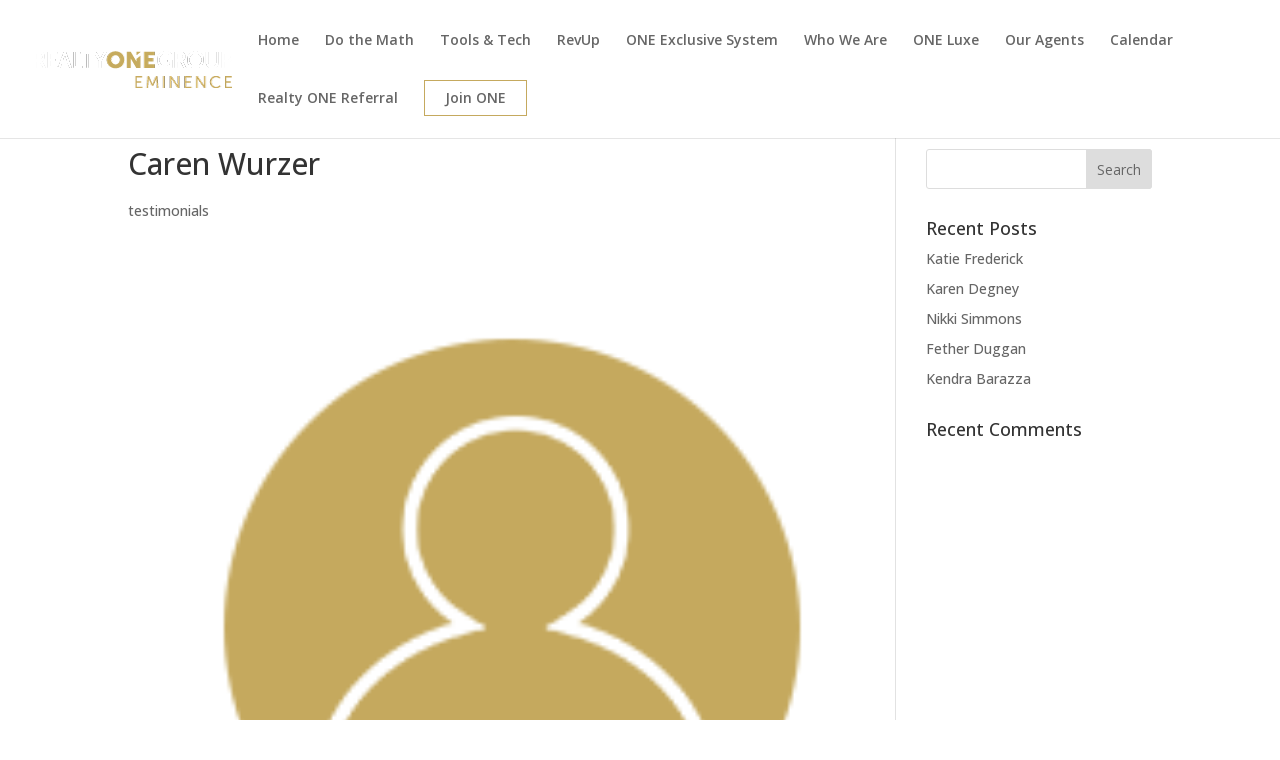

--- FILE ---
content_type: text/css
request_url: https://joinonetowin.com/wp-content/et-cache/global/et-divi-customizer-global.min.css?ver=1767813435
body_size: 671
content:
.gold{color:#C5A95E}h1,h2,h3,h4,h5,h6,.et_quote_content blockquote p,.et_pb_slide_description .et_pb_slide_title{font-weight:500}p{margin-top:10px}.et_button_no_icon .et_pb_button,.et_button_no_icon .et_pb_button:hover{padding:15px 20px!important}#menu-item-1373 a{border:1px solid #C5A95E;padding:10px 20px 10px 20px!important;margin:0!important}div.space{height:40px}#tools-carrousel div.dica-item.image_bottom{vertical-align:bottom!important}#tools-carrousel a.image{vertical-align:bottom!important}#tools-carrousel .swiper-buttton-container{margin-top:50px}.swiper-button-next.dica-next-btn-0,.dica_divi_carousel_0.dica_divi_carousel .swiper-button-next{border:1px solid #C5A95E;width:100px!important;border-radius:20px}.dica-container .swiper-button-next:before{content:'Next';font-family:'Open Sans',Helvetica;font-size:19px;padding:0 0 0 28px}.swiper-button-prev.dica-prev-btn-0.swiper-button-disabled,.swiper-button-prev.dica-prev-btn-0{border:1px solid #C5A95E;-webkit-border-radius:20px;-moz-border-radius:20px;border-radius:20px;width:100px!important}.swiper-button-prev.dica-prev-btn-0.swiper-button-disabled:before,.dica-container .swiper-button-prev:before{content:'Prev';font-family:'Open Sans',Helvetica;font-size:19px;padding:0 0 0 28px;color:#000}.list-icons{display:block;width:100%;clear:both;margin-top:30px;min-height:50px}img.icon-list{display:inline;vertical-align:middle;float:left;margin-right:10%;align-items:center;max-width:30%}p.inline-text{display:inline;float:left;vertical-align:middle;max-width:60%}.et_pb_gutters3 .et_pb_column_1_2 .et_pb_module{margin-bottom:0}.icon-title h5{font-size:25px}.icon-title img{width:30%;display:inline;vertical-align:middle;float:left;margin-right:20px}#testimonial-block .et_pb_slider_container_inner{vertical-align:top!important}.et_pb_slides .et_pb_slider_container_inner{display:table-cell;width:100%;vertical-align:top}#header-section a.et_pb_button:hover{border:2px solid #000!important;color:#000!important}.et_pb_column.et_pb_column_1_2.et_pb_column_1.et_pb_css_mix_blend_mode_passthrough.et_pb_column_single{z-index:1!important;position:relative!important}@media screen and (max-width:1250px){.free-du-plugin-header{display:none!important}#page-container #main-header,#page-container #top-header{display:block!important}.et_hide_primary_logo #main-header:not(.et-fixed-header) .logo_container{height:100%!important;opacity:1!important}#main-header,#main-header .nav li ul,.et-search-form,#main-header .et_mobile_menu{background-color:rgba(0,0,0,1)}#main-header .container.clearfix.et_menu_container{background:rgba(0,0,0,1);height:55px}#top-menu{display:none!important}#et_mobile_nav_menu{display:block!important}}